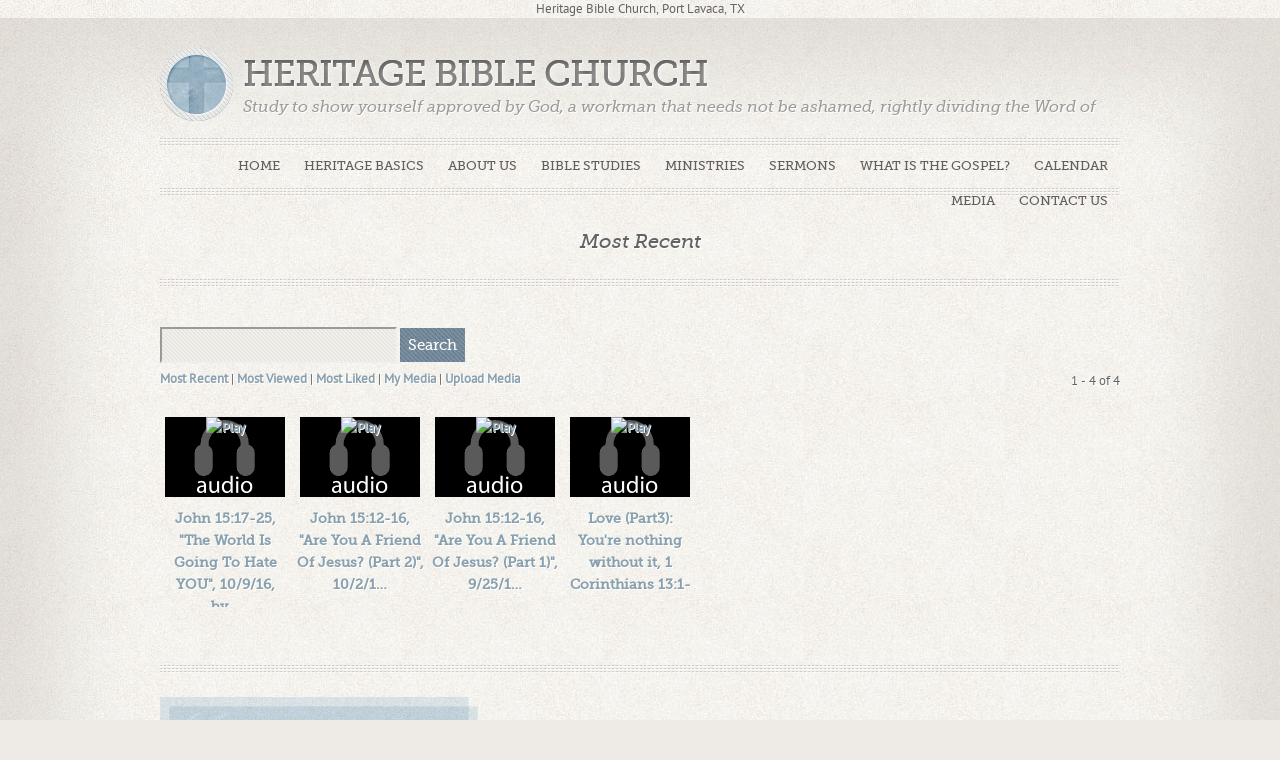

--- FILE ---
content_type: text/html
request_url: http://www.heritage-bible-church.com/System/Media/List.asp?id=58963&keywords=You
body_size: 3910
content:
<!DOCTYPE html PUBLIC "-//W3C//DTD XHTML 1.0 Transitional//EN" "http://www.w3.org/TR/xhtml1/DTD/xhtml1-transitional.dtd">
<html xmlns="http://www.w3.org/1999/xhtml">
<head>
<meta http-equiv="content-type" content="text/html; charset=utf-8" />
<title>Most Recent</title>
<meta name="description" content="" />
<meta name="keywords" content="" />
<link rel="shortcut icon" href="/clientimages/58963/favicon.ico" type="image/x-icon" />
<script type="text/javascript"><!--
document.open();document.write('<scr'+'ipt type="text/javascript" src="/common/javascript/v2.js"></scr'+'ipt>');document.write('<scr'+'ipt type="text/javascript" src="/common/javascript/debabel.js"></scr'+'ipt>');document.close();var siteID='58963';var siteName='Heritage Bible Church';var userID='0';var userName='';var tokenid='137106399';var query='id=58963&keywords=You';var host='http://www.heritage-bible-church.com';var referer='';var design='36944';//-->
</script>
<script type="text/javascript">var ancestors = [];</script>
<!--[if lt IE 7]><script type="text/javascript" src="/templates/system/dynamic-menu.js"></script><![endif]-->
<style type="text/css" media="screen">
@import "/templates/system/framework.css";
#left-column,#right-column{display:none;}#menu ul{text-align:center;}#menu ul li{float:left;}#menu ul ul a{height:1%;}#menu ul li{position:relative;}#menu ul li:hover > ul,#submenu ul li:hover > ul{display:block;}#menu ul ul{display:none;position:absolute;text-align:left;z-index:100;width:13em;}#menu ul ul li{width:100%;}#menu ul ul{top:100%;left:0em;}#menu ul ul li{float:none;}#menu ul ul ul{top:0em;left:100%;font-size:1em;padding-top:0px;}</style>
<style type="text/css" media="screen">@import "/templates/system/themes/empario/styles.css";#center-column-content{margin-right:0;width:960px;}.album-cover{margin:0 10px;}</style>
<style type="text/css" media="print">@import "/templates/system/print.css";</style>
Heritage Bible Church, Port Lavaca, TX

</head>
<body>
<div id="site-content">
<div id="content">
<div id="header"></div>
<div id="menu"><ul><li id="skip-navigation"><a href="#main-content">Skip Navigation</a></li><li id="menu-link-home"><a href="/templates/default.asp?id=58963" class="LHome">HOME</a></li><li class="L1015428"><a href="/templates/default.asp?id=58963&amp;PID=1015428" class="L1015428"> HERITAGE BASICS</a></li><li class="L967648"><a href="/templates/default.asp?id=58963&amp;PID=967648" class="L967648">ABOUT US</a><ul><li><a href="/templates/default.asp?id=58963&amp;PID=967788" class="L967788">CONSTITUTION</a></li><li><a href="/templates/default.asp?id=58963&amp;PID=967760" class="L967760">ELDERS &AMP; DEACONS</a></li><li><a href="/templates/default.asp?id=58963&amp;PID=967659" class="L967659">HISTORY</a></li><li><a href="/templates/default.asp?id=58963&amp;PID=967663" class="L967663">VISION STATEMENT</a></li><li><a href="/templates/default.asp?id=58963&amp;PID=967664" class="L967664">WHAT WE TEACH</a></li></ul></li><li class="L1026720"><a href="/templates/default.asp?id=58963&amp;PID=1026720" class="L1026720">BIBLE STUDIES</a></li><li class="L967790"><a href="/templates/default.asp?id=58963&amp;PID=967790" class="L967790">MINISTRIES</a><ul><li><a href="/templates/default.asp?id=58963&amp;PID=967793" class="L967793">CHILDREN</a></li><li><a href="/templates/default.asp?id=58963&amp;PID=967791" class="L967791">MEN</a></li><li><a href="/templates/default.asp?id=58963&amp;PID=968138" class="L968138">S.W.E.A.T TEAMS</a></li><li><a href="/templates/default.asp?id=58963&amp;PID=967792" class="L967792">WOMEN</a></li></ul></li><li class="L974918"><a href="/templates/default.asp?id=58963&amp;PID=974918" class="L974918">SERMONS</a><ul><li><a href="/templates/default.asp?id=58963&amp;PID=977132" class="L977132">1 SAMUEL</a></li><li><a href="/templates/default.asp?id=58963&amp;PID=977306" class="L977306">1 TIMOTHY</a></li><li><a href="/templates/default.asp?id=58963&amp;PID=974926" class="L974926">DISCIPLESHIP</a></li><li><a href="/templates/default.asp?id=58963&amp;PID=974920" class="L974920">EPHESIANS</a></li><li><a href="/templates/default.asp?id=58963&amp;PID=1010758" class="L1010758">JAMES</a></li><li><a href="/templates/default.asp?id=58963&amp;PID=979534" class="L979534">JOHN</a></li><li><a href="/templates/default.asp?id=58963&amp;PID=974924" class="L974924">JUDE</a></li><li><a href="/templates/default.asp?id=58963&amp;PID=975107" class="L975107">KEN RIPPEE</a></li><li><a href="/templates/default.asp?id=58963&amp;PID=974925" class="L974925">LOVE SERIES</a></li><li><a href="/templates/default.asp?id=58963&amp;PID=977113" class="L977113">MATTHEW</a></li><li><a href="/templates/default.asp?id=58963&amp;PID=1050743" class="L1050743">ROSS STAPP</a></li><li><a href="/templates/default.asp?id=58963&amp;PID=974928" class="L974928">SCRIPTURE</a></li><li><a href="/templates/default.asp?id=58963&amp;PID=974922" class="L974922">THE CHURCH</a></li></ul></li><li class="L1072527"><a href="/templates/default.asp?id=58963&amp;PID=1072527" class="L1072527">WHAT IS THE GOSPEL?</a></li><li id="menu-link-events"><a href="/templates/default.asp?id=58963&amp;PG=events" class="events">CALENDAR</a></li><li id="menu-link-media"><a href="/templates/default.asp?id=58963&amp;PG=media" class="media">MEDIA</a></li><li id="menu-link-contact-us"><a href="/templates/default.asp?id=58963&amp;PG=contact" class="LContact">CONTACT US</a></li></ul><div id="FFMenuBgFix" class="clear"></div></div>
<div id="masthead">
<div id="site-name">Heritage Bible Church</div>
<div id="date-time">Sunday, November 16, 2025</div>
<div id="slogan">Study to show yourself approved by God, a workman that needs not be ashamed, rightly dividing the Word of Truth. (2 Timothy 2:15)</div>
<div id="masthead-image"></div></div>
<div id="columns">
<table cellpadding="0" cellspacing="0" border="0" width="100%">
<tbody><tr>
<td valign="top" id="left-column">
<div id="left-column-width">
<div id="left-column-content">
</div>
</div>
</td>
<td valign="top" id="center-column">
<a name="main-content"></a>
<div id="center-column-content">
<div id="bodyCopy">
<h1 class="page-title">Most Recent</h1>
<form id="frmSearchMedia" method="post" action="List.asp?id=58963"><div>
<input type="text" name="keywords" value="" size="30" maxlength="120" />
<input type="submit" value="Search" />
</div></form>

<div id="mediaLinks"><a href="list.asp?id=58963&amp;orderby=mr" id="btnMostRecent">Most Recent</a> <span class="linkSpacer">|</span> 
<a href="list.asp?id=58963&amp;orderby=mv" id="btnMostViewed">Most Viewed</a> <span class="linkSpacer">|</span> 
<a href="list.asp?id=58963&amp;orderby=tr" id="btnTopRated">Most Liked</a> <span class="linkSpacer">|</span> 
<a href="OwnerDetail.asp?id=58963" id="btnMyMedia">My Media</a> <span class="linkSpacer">|</span> 
<a href="UploadMedia.asp?id=58963" id="btnUploadMedia">Upload Media</a>
</div><div id="listCounter">1 - 4 of 4</div>

<div id="mediaList">

<div class="mediaBlock">
<span class="AMedia"><a href="play.asp?id=58963&amp;key=B5D5C71A-83A7-4417-B873-F379A6B8A57C" title="Play"><img src="http://media4.e-zekiel.tv/Assets/Thumbnails/Audio.gif" alt="Play" width="120" height="80" style="border:0px"/></a></span>
<h4><a href="play.asp?id=58963&amp;key=B5D5C71A-83A7-4417-B873-F379A6B8A57C" title="John 15:17-25, The World Is Going To Hate YOU, 10/9/16, by Dr. J. Dustin Jenkins, Rev.">John 15:17-25, "The World Is Going To Hate YOU", 10/9/16, by&#8230;</a></h4>
<div class="info">
<div>Length: 00:42:04</div>
<div>By: <a href="OwnerDetail.asp?id=58963&amp;OwnerID=1184719">1184719</a></div>
<div>Added: 9 years ago</div>
<div>Plays: 23123</div>
<!--<div>Likes: 3</div>-->
</div>
</div>

<div class="mediaBlock">
<span class="AMedia"><a href="play.asp?id=58963&amp;key=DD95828C-2EA4-435C-A9AC-0EE01A8E6A86" title="Play"><img src="http://media4.e-zekiel.tv/Assets/Thumbnails/Audio.gif" alt="Play" width="120" height="80" style="border:0px"/></a></span>
<h4><a href="play.asp?id=58963&amp;key=DD95828C-2EA4-435C-A9AC-0EE01A8E6A86" title="John 15:12-16, Are You A Friend Of Jesus? (Part 2), 10/2/16, by Dr. J. Dustin Jenkins">John 15:12-16, "Are You A Friend Of Jesus? (Part 2)", 10/2/1&#8230;</a></h4>
<div class="info">
<div>Length: 00:47:43</div>
<div>By: <a href="OwnerDetail.asp?id=58963&amp;OwnerID=1184719">1184719</a></div>
<div>Added: 9 years ago</div>
<div>Plays: 23874</div>
<!--<div>Likes: 3</div>-->
</div>
</div>

<div class="mediaBlock">
<span class="AMedia"><a href="play.asp?id=58963&amp;key=220597B5-F818-4C07-8A21-B7FDDFECA1C0" title="Play"><img src="http://media4.e-zekiel.tv/Assets/Thumbnails/Audio.gif" alt="Play" width="120" height="80" style="border:0px"/></a></span>
<h4><a href="play.asp?id=58963&amp;key=220597B5-F818-4C07-8A21-B7FDDFECA1C0" title="John 15:12-16, Are You A Friend Of Jesus? (Part 1), 9/25/16, by Dr. J. Dustin Jenkins">John 15:12-16, "Are You A Friend Of Jesus? (Part 1)", 9/25/1&#8230;</a></h4>
<div class="info">
<div>Length: 00:35:13</div>
<div>By: <a href="OwnerDetail.asp?id=58963&amp;OwnerID=1184719">1184719</a></div>
<div>Added: 9 years ago</div>
<div>Plays: 54302</div>
<!--<div>Likes: 0</div>-->
</div>
</div>

<div class="mediaBlock">
<span class="AMedia"><a href="play.asp?id=58963&amp;key=857D4389-247E-46B7-A613-52432192B155" title="Play"><img src="http://media3.e-zekiel.tv/Assets/Thumbnails/Audio.gif" alt="Play" width="120" height="80" style="border:0px"/></a></span>
<h4><a href="play.asp?id=58963&amp;key=857D4389-247E-46B7-A613-52432192B155" title="Love (Part3): You're nothing without it, 1 Corinthians 13:1-3, by Dustin Jenkins">Love (Part3): You're nothing without it, 1 Corinthians 13:1-&#8230;</a></h4>
<div class="info">
<div>Length: 00:44:54</div>
<div>By: <a href="OwnerDetail.asp?id=58963&amp;OwnerID=1184719">1184719</a></div>
<div>Added: 13 years ago</div>
<div>Plays: 12273</div>
<!--<div>Likes: 2</div>-->
</div>
</div>

</div>
<div class="clear">&nbsp;</div>
</div></div>
</td>
<td valign="top" id="right-column">
<div id="right-column-width">
<div id="right-column-content">
</div>
</div>
</td>
</tr></tbody>
</table>
<div class="clear"></div>
</div><!-- END COLUMNS -->
<div id="footer">
<div id="footer-content">
<div id="copyright"> <a href="http://e-zekiel.com">Church Website by E-zekiel</a></div>
<div id="tools"><a href="/templates/default.asp?id=58963&amp;PG=search" id="tools-search-link" class="TipSearchSite" title="Search this site."><img src="/common/images/clear.gif" width="24" height="24" class="TipSearchSite" alt="Search this site." id="tools-search-image"/></a><a href="/templates/default.asp?id=58963&amp;PG=siteindex" id="tools-sitemap-link" title="View the site map."><img src="/common/images/clear.gif" width="24" height="24" class="LnkSiteMap" alt="View the site map." id="tools-sitemap-image"/></a><form id="emailThisPage" method="post" action="/System/Media/List.asp?id=58963&amp;PG=ePage" onsubmit="sendContents();return false;"><div><input type="hidden" name="PageLink" value="http://www.heritage-bible-church.com/System/Media/List.asp?id=58963&amp;keywords=You" /><input type="hidden" name="PageContents" /><input type="image" src="/common/images/clear.gif" width="24" height="24" class="TipEmailPage" alt="Email this page to a friend." title="Email this page to a friend." id="tools-email-image"/></div></form><a href="http://https://www.facebook.com/Heritage-Bible-Church-252011341612363" id="tools-facebook-link" title="Visit us on Facebook." onclick="window.open(this.href);return false;"><img src="/common/images/clear.gif" width="24" height="24" class="LnkFacebook" alt="Visit us on Facebook." id="tools-facebook-image"/></a></div></div><!-- END FOOTER-CONTENT -->
</div><!-- END FOOTER -->
</div><!-- END CONTENT -->
</div><!-- END SITE-CONTENT -->
</body>
</html>

--- FILE ---
content_type: text/css
request_url: http://www.heritage-bible-church.com/templates/system/themes/empario/styles.css
body_size: 3550
content:
@import "/common/fonts/MuseoSlab/stylesheet.css";
@import "/common/fonts/PTSans/stylesheet.css";
html,body{height:100%;}
body{color:#626363;font-family:'PT Sans',sans-serif;background-color:#EEEBE6;background-image:url(/templates/system/themes/empario/content_bg.jpg);}
#site-content{box-shadow:inset 0 0 80px 60px rgba(159,149,137,.23);min-height:100%;}
#content{padding-top:20px;position:relative;width:960px;}
#masthead{color:#929190;height:160px;}
#site-name{color:rgba(148,148,148,.6);font-family:MuseoSlab500,'Courier New',serif;font-size:36px;height:93px;letter-spacing:-1px;line-height:73px;overflow:hidden;padding-left:83px;text-transform:uppercase;top:0px;text-shadow:1px 4px 6px #F3F2ED,0 0 0 #000,1px 1px 0 #fff,1px 4px 6px #F3F2ED;background:url(/templates/system/themes/empario/logo.png) 0 10px no-repeat;}
#slogan{color:rgba(98,98,98,.6);font-family:MuseoSlab500Italic;font-size:16px;height:20px;left:83px;overflow:hidden;top:60px;text-shadow:1px 1px 0 #fff;}
#menu{height:58px;position:absolute;right:0;top:120px;width:100%;z-index:100;background:url(/templates/system/themes/empario/three_stitch_dual_repeat_bg.png) repeat-x;padding:10px 0;}
#menu ul ul{padding-top:10px;width:167px;background:url(/templates/system/themes/empario/dynamic_menu_bg.png) no-repeat top right;}
#menu a{font-family:MuseoSlab500;color:#616060;font-size:13px;text-decoration:none;padding:10px 12px;font-weight:normal;}
#menu a:hover,#menu a.selected{color:#89A0AF;}
#menu ul ul a{background-color:#E4E2DD;background-color:rgba(228,226,221,.85);padding-bottom:8px;padding-top:8px;border-top:groove 2px #B2ACA3;border-top-color:rgba(178,172,163,.2);}
#menu ul ul a:hover{background-color:#b2aCa3;color:#fff;}
#menu ul ul a.selected{background-color:#b2aCa3;color:#fff;}
#menu ul li#skip-navigation{display:none;}
#menu ul li a{display:inline-block;float:none;zoom:1;*display:inline;}
#menu ul li{display:inline-block;float:none;zoom:1;*display:inline;}
#menu ul ul li{display:block;}
#menu ul ul li a{display:block;}
#menu ul{text-align:right;}
#menu ul ul ul{padding-left:2px;background:0;}
#columns{font-size:13px;line-height:22px;margin-top:10px;text-shadow:1px 1px 0 #fff;}
.bgImg{background:url(/templates/system/themes/empario/img_bg.gif);padding:10px;}
#center-column-content{margin-left:0;margin-right:28px;overflow:hidden;min-height:150px;}
#right-column-content{margin-left:28px;margin-right:0;overflow:hidden;}
h1.page-title{color:#626363;font-family:MuseoSlab500Italic;margin-bottom:40px;padding-bottom:34px;text-align:center;background:url(/templates/system/themes/empario/three_stitch_repeat_bg.png) repeat-x bottom center;}
h1{color:#89A0AF;font-family:MuseoSlab500;font-size:20px;font-weight:normal;margin-bottom:8px;}
h2{font-size:17px;margin-bottom:10px;}
h3{font-family:'PT Sans Italic';font-size:15px;margin-bottom:8px;padding-bottom:8px;background:url(/templates/system/themes/empario/one_stitch_repeat_bg.png) repeat-x bottom left;}
h4{color:#89A0AF;font-family:MuseoSlab500;font-size:14px;font-weight:normal;margin-bottom:8px;}
h5{background-color:#D9D7CE;font-size:13px;padding:14px;background:rgba(169,166,151,.35);text-shadow:none;margin-bottom:8px;}
h6{color:#89A0AF;font-family:'PT Sans Italic';font-size:13px;margin-bottom:8px;}
#right-column h1{color:#f2f2f2;text-align:center;text-shadow:none;background:url(/templates/system/themes/empario/button_bg.png) #92ACC1;position:relative;margin:18px 10px;padding:10px;box-shadow:-5px -5px 0 5px rgba(148,174,191,.3),5px 5px 0 5px rgba(148,174,191,.3);}
#right-column h2{color:#4b5053;font-family:MuseoSlab500;font-size:14px;font-weight:bold;}
#right-column h3{background-color:#D9D7CE;background-image:none;color:#7b7b7b;font-family:'PT Sans';font-size:13px;margin:5px 0px;background:rgba(169,166,151,.35);padding:14px;text-shadow:none;}
#right-column h4{background-color:#E7E3DB;color:#525252;font-family:'PT Sans';font-size:13px;padding:14px;background:rgba(214,209,191,.3);}
#right-column h5{background:0;padding:0;text-shadow:1px 1px 0 #fff;}
#right-column .feature h4{font-family:'PT Sans Italic';font-size:15px;margin-bottom:8px;padding:0 0 8px 0;background:url(/templates/system/themes/empario/one_stitch_repeat_bg.png) repeat-x bottom left;}
.feature a{margin-left:8px;}
.poll,.answers{background:#ECEAE5;color:#626363;border-color:#626363;}
a{color:#89A0AF;font-weight:bold;text-decoration:none;}
a:hover{color:#626363;}
#footer{color:#787878;font-family:'PT Sans Italic';margin-top:18px;min-height:220px;padding-bottom:40px;padding-top:32px;text-align:left;background:url(/templates/system/themes/empario/three_stitch_repeat_bg.png) repeat-x;}
#footer-content{padding-left:400px;position:relative;}
#footer a{color:#616060;font-weight:bold;padding-bottom:4px;text-decoration:none;}
#footer a:hover{color:#89A0AF;}
#footer ul,#right-column ul{list-style-type:none;list-style-position:inside;padding:0;margin-left:1em;}
#footer ul{width:50%;}
#footer ul li,#right-column ul li{font-family:'PT Sans';line-height:20px;padding-bottom:6px;padding-left:1em;background-image:url(/templates/system/themes/empario/footer_li_bg.png);background-repeat:no-repeat;background-position:0 7px;background:url(/templates/system/themes/empario/footer_li_bg.png) no-repeat 0 7px,url(/templates/system/themes/empario/one_stitch_repeat_bg.png) repeat-x bottom left;}
#footer h1,#footer h2,#footer h3,#footer h4,#footer h5,#footer h6{font-style:normal;font-size:90%;}
#footer h1{color:#616060;font-family:MuseoSlab500;font-weight:normal;margin-bottom:8px;}
#footer h2,#footer h5{font-family:'PT Sans';}
#copyright{color:#616060;font-family:'PT Sans';font-size:12px;height:auto;left:10px;padding-bottom:20px;position:absolute;text-align:left;top:136px;width:258px;}
#tools{background:url(/templates/system/themes/empario/tools_bg.jpg) no-repeat;height:74px;left:0;position:absolute;text-align:center;top:0;width:258px;padding:30px;}
#tools img,#tools form input{height:30px;width:31px;border:4px solid;border-color:#D9DCDD;border-color:rgba(217, 220, 221,.8);}
#tools-search-image,#tools-sitemap-image,#tools-email-image,#tools-facebook-image,#tools-twitter-image{background:url(/templates/system/themes/empario/tools.png) no-repeat;background-color:#9CA4A8;background-color:rgba(156,164,168,.8);border-radius:50%;box-shadow:inset 2px 2px 4px #7D8387;}
#tools-search-image:hover,#tools-sitemap-image:hover,#tools-email-image:hover,#tools-facebook-image:hover,#tools-twitter-image:hover{background-color:#8DA0AE;background-color:rgba(141,160,174,.8);}
#tools-search-image{background-position:-4px -4px;}
#tools-sitemap-image{background-position:-43px -4px;}
#tools-email-image{background-position:-82px -4px;}
#tools-facebook-image{background-position:-121px -4px;}
#tools-twitter-image{background-position:-159px -3px;}
#tools-search-image:hover{background-position:-4px -42px;}
#tools-sitemap-image:hover{background-position:-43px -42px;}
#tools-email-image:hover{background-position:-82px -42px;}
#tools-facebook-image:hover{background-position:-121px -42px;}
#tools-twitter-image:hover{background-position:-159px -41px;}
input,label,textarea,select{color:#626363;font-family:MuseoSlab500;font-size:14px;}
select,textarea,input[type=text],input[type=password],#frmContact input{background-color:#ECEAE5;background:url(/templates/system/themes/empario/form_field_bg.png);padding:8px;border:inset 2px #eee;}
select{background-image:none;background-color:#ECEAE5;}
input[type=button],input[type=reset],input[type=submit],#frmContact input[type=submit],#frmContact input[type=reset],#frmContact input[type=button]{color:#fff;font-size:15px;background:url(/templates/system/themes/empario/button_bg.png) #92ACC1;padding:8px;border:0;}
input[type=button]:active,input[type=reset]:active,input[type=submit]:active,#frmContact input[type=submit]:active,#frmContact input[type=reset]:active,#frmContact input[type=button]:active{text-shadow:-1px -1px 1px #888;padding:8px 7px 8px 9px;}
.album-cover{position:relative;float:left;height:240px;overflow:hidden;width:220px;margin:0 10px;}
.album-cover img{height:150px;margin-bottom:13px;width:200px;}
.album-cover .thumbnail{padding:10px;background:url(/templates/system/themes/empario/img_bg.gif);}
.album-cover:before,.album-cover:after{display:block;height:10px;position:absolute;width:10px;content:"";background:url(/templates/system/themes/empario/content_bg.jpg);}
.album-cover:before{top:170px;}
.album-cover:after{right:0;top:10px;}
.album-link{display:none;}
.album-description{display:none;}
h3.album-title{color:#4b5053;font-family:MuseoSlab500;font-style:normal;text-align:center;background:0;}
#slideCounter{font-size:16px;margin-bottom:20px;}
#canvas{font-family:MuseoSlab500;}
#canvas img{background:url(/templates/system/themes/empario/img_bg.gif);padding:10px;}
#canvas #BtnAlbumNext,#canvas #BtnAlbumBack{margin-bottom:20px;background:0;padding:0;}
#albumLinks img{margin-right:8px;background:url(/templates/system/themes/empario/img_bg.gif);padding:6px;}
table.calendar{border:0;margin-top:0;}
#frmCalendar{margin-top:5px;}
#tools-calendar{margin-right:20px;margin-top:5px;}
.calendar th{border:0;}
.calendarHeading td{height:48px;border:0;padding-right:0;}
.calendarHeading h1{font-size:30px;line-height:38px;margin-bottom:0px;padding-bottom:10px;}
.leftArrow{margin-left:10%;background:url(/templates/system/themes/empario/left_arrow.png) no-repeat;}
.rightArrow{margin-right:10%;background:url(/templates/system/themes/empario/right_arrow.png) no-repeat;}
h1.leftArrow a,h1.rightArrow a{height:38px;width:38px;color:transparent;display:block;overflow:hidden;text-shadow:none;}
h1.leftArrow a:hover,h1.rightArrow a:hover{color:transparent;}
tr.calendarLabel{color:#fff;font-family:MuseoSlab500;font-size:18px;font-weight:normal;text-align:left;background:0;text-shadow:none;}
.calendarLabel span{background-color:#CAC6BB;display:block;background:rgba(140,133,114,.4);padding:6px 8px;margin:3px 2px 0;}
.calendar tbody td{height:116px;background:rgba(216,213,196,.25);}
.calendar td{border-bottom:1px solid #D7D5CC;border-left:0;border-right:0;}
.calendar a{color:#6A8291;font-weight:normal;}
.calendar a:hover{color:#626363;}
.calendar p{font-family:'PT Sans';font-size:11px;line-height:120%;}
.calendar h3{color:#7a8685;font-family:'PT Sans';font-size:20px;font-style:normal;font-weight:normal;margin-bottom:6px;margin-top:0px;padding-bottom:0px;padding-top:8px;background:0;}
.event-details{background-color:rgb(217,215,206);font-family:'PT Sans';font-size:13px;font-weight:bold;line-height:28px;padding:14px;background:rgba(169,166,151,.35);text-shadow:none;}
.event-description{padding:0px 14px;}
.event-list-date{color:#89a0af;font-family:MuseoSlab500;font-size:20px;}
.LblSearchResults{padding-bottom:0px;}
.LblEvent,.LblDate,.LblTime,.LblLocation{color:#616060;font-family:MuseoSlab500;}
.event-details .LblEvent,.event-details .LblDate,.event-details .LblTime,.event-details .LblLocation{font-family:'PT Sans';font-weight:bold;}
::-moz-selection{color:#fff;text-shadow:none;background:#5af;}
::selection{color:#fff;text-shadow:none;background:#5af;}
*:focus{outline:none;}

--- FILE ---
content_type: text/css
request_url: http://www.heritage-bible-church.com/common/fonts/MuseoSlab/stylesheet.css
body_size: 717
content:
/*
 * Web Fonts from fontspring.com
 *
 * All OpenType features and all extended glyphs have been removed.
 * Fully installable fonts can be purchased at http://www.fontspring.com
 *
 * The fonts included in this stylesheet are subject to the End User License you purchased
 * from Fontspring. The fonts are protected under domestic and international trademark and 
 * copyright law. You are prohibited from modifying, reverse engineering, duplicating, or
 * distributing this font software.
 *
 * (c) 2010-2012 Fontspring
 *
 *
 *
 *
 * The fonts included are copyrighted by the vendor listed below.
 *
 * Vendor:      exljbris
 * License URL: http://www.fontspring.com/fflicense/exljbris
 *
 *
 */

@font-face {
    font-family: 'MuseoSlab500';
    src: url('Museo_Slab_500-webfont.eot');
    src: url('Museo_Slab_500-webfont.eot?#iefix') format('embedded-opentype'),
         url('Museo_Slab_500-webfont.woff') format('woff'),
         url('Museo_Slab_500-webfont.ttf') format('truetype');
    font-weight: normal;
    font-style: normal;
}

@font-face {
    font-family: 'MuseoSlab500Italic';
    src: url('Museo_Slab_500italic-webfont.eot');
    src: url('Museo_Slab_500italic-webfont.eot?#iefix') format('embedded-opentype'),
         url('Museo_Slab_500italic-webfont.woff') format('woff'),
         url('Museo_Slab_500italic-webfont.ttf') format('truetype');
    font-weight: normal;
    font-style: normal;
}

